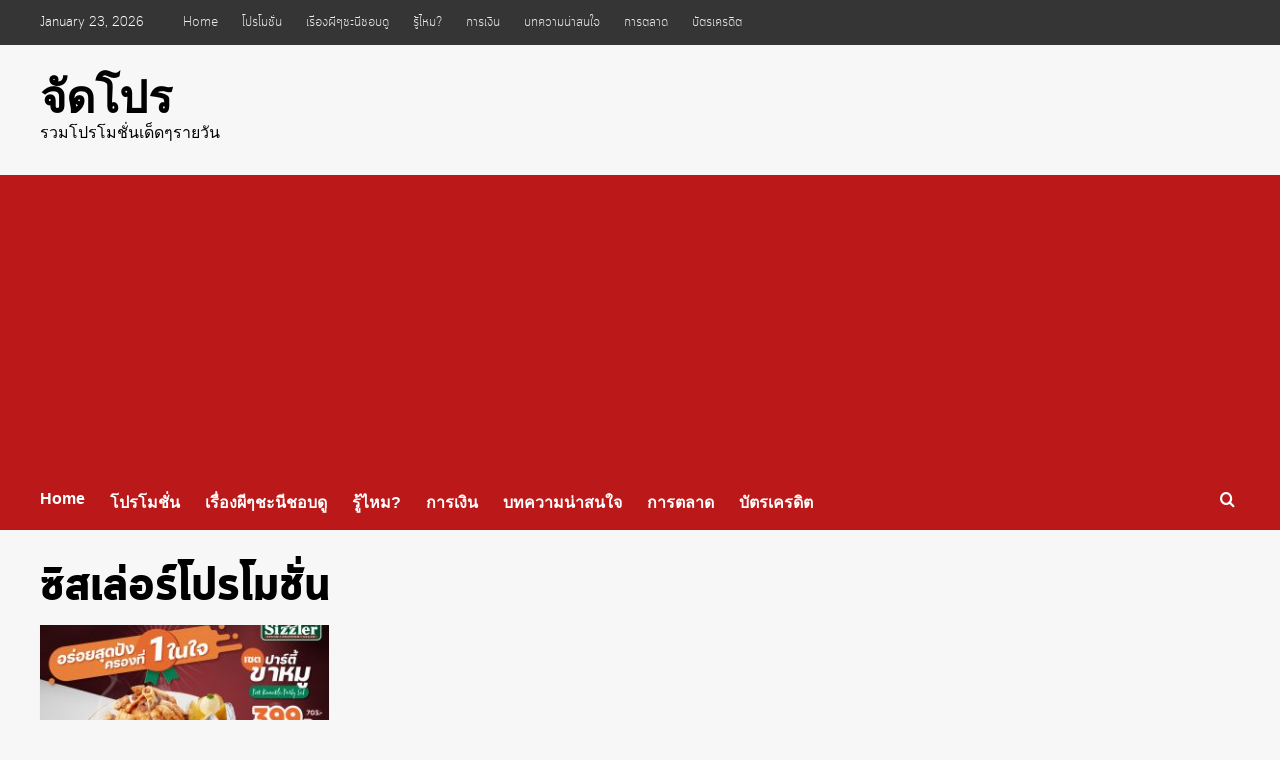

--- FILE ---
content_type: text/html; charset=UTF-8
request_url: https://xn--82cyv6a5d5e.com/tag/%E0%B8%8B%E0%B8%B4%E0%B8%AA%E0%B9%80%E0%B8%A5%E0%B9%88%E0%B8%AD%E0%B8%A3%E0%B9%8C%E0%B9%82%E0%B8%9B%E0%B8%A3%E0%B9%82%E0%B8%A1%E0%B8%8A%E0%B8%B1%E0%B9%88%E0%B8%99/
body_size: 12312
content:
<!doctype html>
<html lang="en-US">

<head>
    <meta charset="UTF-8">
    <meta name="viewport" content="width=device-width, initial-scale=1">
    <link rel="profile" href="https://gmpg.org/xfn/11">
    <title>ซิสเล่อร์โปรโมชั่น &#8211; จัดโปร</title>
<meta name='robots' content='max-image-preview:large' />
	<style>img:is([sizes="auto" i], [sizes^="auto," i]) { contain-intrinsic-size: 3000px 1500px }</style>
	<link rel='preload' href='https://fonts.googleapis.com/css?family=Source%2BSans%2BPro%3A400%2C700%7CLato%3A400%2C700&#038;subset=latin&#038;display=swap' as='style' onload="this.onload=null;this.rel='stylesheet'" type='text/css' media='all' crossorigin='anonymous'>
<link rel='preconnect' href='https://fonts.googleapis.com' crossorigin='anonymous'>
<link rel='preconnect' href='https://fonts.gstatic.com' crossorigin='anonymous'>
<link rel='dns-prefetch' href='//stats.wp.com' />
<link rel='dns-prefetch' href='//fonts.googleapis.com' />
<link rel='preconnect' href='https://fonts.googleapis.com' />
<link rel='preconnect' href='https://fonts.gstatic.com' />
<link rel="alternate" type="application/rss+xml" title="จัดโปร &raquo; Feed" href="https://xn--82cyv6a5d5e.com/feed/" />
<link rel="alternate" type="application/rss+xml" title="จัดโปร &raquo; Comments Feed" href="https://xn--82cyv6a5d5e.com/comments/feed/" />
<link rel="alternate" type="application/rss+xml" title="จัดโปร &raquo; ซิสเล่อร์โปรโมชั่น Tag Feed" href="https://xn--82cyv6a5d5e.com/tag/%e0%b8%8b%e0%b8%b4%e0%b8%aa%e0%b9%80%e0%b8%a5%e0%b9%88%e0%b8%ad%e0%b8%a3%e0%b9%8c%e0%b9%82%e0%b8%9b%e0%b8%a3%e0%b9%82%e0%b8%a1%e0%b8%8a%e0%b8%b1%e0%b9%88%e0%b8%99/feed/" />
<script type="text/javascript">
/* <![CDATA[ */
window._wpemojiSettings = {"baseUrl":"https:\/\/s.w.org\/images\/core\/emoji\/15.1.0\/72x72\/","ext":".png","svgUrl":"https:\/\/s.w.org\/images\/core\/emoji\/15.1.0\/svg\/","svgExt":".svg","source":{"concatemoji":"https:\/\/xn--82cyv6a5d5e.com\/wp-includes\/js\/wp-emoji-release.min.js?ver=6.8.1"}};
/*! This file is auto-generated */
!function(i,n){var o,s,e;function c(e){try{var t={supportTests:e,timestamp:(new Date).valueOf()};sessionStorage.setItem(o,JSON.stringify(t))}catch(e){}}function p(e,t,n){e.clearRect(0,0,e.canvas.width,e.canvas.height),e.fillText(t,0,0);var t=new Uint32Array(e.getImageData(0,0,e.canvas.width,e.canvas.height).data),r=(e.clearRect(0,0,e.canvas.width,e.canvas.height),e.fillText(n,0,0),new Uint32Array(e.getImageData(0,0,e.canvas.width,e.canvas.height).data));return t.every(function(e,t){return e===r[t]})}function u(e,t,n){switch(t){case"flag":return n(e,"\ud83c\udff3\ufe0f\u200d\u26a7\ufe0f","\ud83c\udff3\ufe0f\u200b\u26a7\ufe0f")?!1:!n(e,"\ud83c\uddfa\ud83c\uddf3","\ud83c\uddfa\u200b\ud83c\uddf3")&&!n(e,"\ud83c\udff4\udb40\udc67\udb40\udc62\udb40\udc65\udb40\udc6e\udb40\udc67\udb40\udc7f","\ud83c\udff4\u200b\udb40\udc67\u200b\udb40\udc62\u200b\udb40\udc65\u200b\udb40\udc6e\u200b\udb40\udc67\u200b\udb40\udc7f");case"emoji":return!n(e,"\ud83d\udc26\u200d\ud83d\udd25","\ud83d\udc26\u200b\ud83d\udd25")}return!1}function f(e,t,n){var r="undefined"!=typeof WorkerGlobalScope&&self instanceof WorkerGlobalScope?new OffscreenCanvas(300,150):i.createElement("canvas"),a=r.getContext("2d",{willReadFrequently:!0}),o=(a.textBaseline="top",a.font="600 32px Arial",{});return e.forEach(function(e){o[e]=t(a,e,n)}),o}function t(e){var t=i.createElement("script");t.src=e,t.defer=!0,i.head.appendChild(t)}"undefined"!=typeof Promise&&(o="wpEmojiSettingsSupports",s=["flag","emoji"],n.supports={everything:!0,everythingExceptFlag:!0},e=new Promise(function(e){i.addEventListener("DOMContentLoaded",e,{once:!0})}),new Promise(function(t){var n=function(){try{var e=JSON.parse(sessionStorage.getItem(o));if("object"==typeof e&&"number"==typeof e.timestamp&&(new Date).valueOf()<e.timestamp+604800&&"object"==typeof e.supportTests)return e.supportTests}catch(e){}return null}();if(!n){if("undefined"!=typeof Worker&&"undefined"!=typeof OffscreenCanvas&&"undefined"!=typeof URL&&URL.createObjectURL&&"undefined"!=typeof Blob)try{var e="postMessage("+f.toString()+"("+[JSON.stringify(s),u.toString(),p.toString()].join(",")+"));",r=new Blob([e],{type:"text/javascript"}),a=new Worker(URL.createObjectURL(r),{name:"wpTestEmojiSupports"});return void(a.onmessage=function(e){c(n=e.data),a.terminate(),t(n)})}catch(e){}c(n=f(s,u,p))}t(n)}).then(function(e){for(var t in e)n.supports[t]=e[t],n.supports.everything=n.supports.everything&&n.supports[t],"flag"!==t&&(n.supports.everythingExceptFlag=n.supports.everythingExceptFlag&&n.supports[t]);n.supports.everythingExceptFlag=n.supports.everythingExceptFlag&&!n.supports.flag,n.DOMReady=!1,n.readyCallback=function(){n.DOMReady=!0}}).then(function(){return e}).then(function(){var e;n.supports.everything||(n.readyCallback(),(e=n.source||{}).concatemoji?t(e.concatemoji):e.wpemoji&&e.twemoji&&(t(e.twemoji),t(e.wpemoji)))}))}((window,document),window._wpemojiSettings);
/* ]]> */
</script>
<style id='wp-emoji-styles-inline-css' type='text/css'>

	img.wp-smiley, img.emoji {
		display: inline !important;
		border: none !important;
		box-shadow: none !important;
		height: 1em !important;
		width: 1em !important;
		margin: 0 0.07em !important;
		vertical-align: -0.1em !important;
		background: none !important;
		padding: 0 !important;
	}
</style>
<link rel='stylesheet' id='wp-block-library-css' href='https://xn--82cyv6a5d5e.com/wp-includes/css/dist/block-library/style.min.css?ver=6.8.1' type='text/css' media='all' />
<style id='wp-block-library-inline-css' type='text/css'>
.has-text-align-justify{text-align:justify;}
</style>
<style id='wp-block-library-theme-inline-css' type='text/css'>
.wp-block-audio :where(figcaption){color:#555;font-size:13px;text-align:center}.is-dark-theme .wp-block-audio :where(figcaption){color:#ffffffa6}.wp-block-audio{margin:0 0 1em}.wp-block-code{border:1px solid #ccc;border-radius:4px;font-family:Menlo,Consolas,monaco,monospace;padding:.8em 1em}.wp-block-embed :where(figcaption){color:#555;font-size:13px;text-align:center}.is-dark-theme .wp-block-embed :where(figcaption){color:#ffffffa6}.wp-block-embed{margin:0 0 1em}.blocks-gallery-caption{color:#555;font-size:13px;text-align:center}.is-dark-theme .blocks-gallery-caption{color:#ffffffa6}:root :where(.wp-block-image figcaption){color:#555;font-size:13px;text-align:center}.is-dark-theme :root :where(.wp-block-image figcaption){color:#ffffffa6}.wp-block-image{margin:0 0 1em}.wp-block-pullquote{border-bottom:4px solid;border-top:4px solid;color:currentColor;margin-bottom:1.75em}.wp-block-pullquote cite,.wp-block-pullquote footer,.wp-block-pullquote__citation{color:currentColor;font-size:.8125em;font-style:normal;text-transform:uppercase}.wp-block-quote{border-left:.25em solid;margin:0 0 1.75em;padding-left:1em}.wp-block-quote cite,.wp-block-quote footer{color:currentColor;font-size:.8125em;font-style:normal;position:relative}.wp-block-quote:where(.has-text-align-right){border-left:none;border-right:.25em solid;padding-left:0;padding-right:1em}.wp-block-quote:where(.has-text-align-center){border:none;padding-left:0}.wp-block-quote.is-large,.wp-block-quote.is-style-large,.wp-block-quote:where(.is-style-plain){border:none}.wp-block-search .wp-block-search__label{font-weight:700}.wp-block-search__button{border:1px solid #ccc;padding:.375em .625em}:where(.wp-block-group.has-background){padding:1.25em 2.375em}.wp-block-separator.has-css-opacity{opacity:.4}.wp-block-separator{border:none;border-bottom:2px solid;margin-left:auto;margin-right:auto}.wp-block-separator.has-alpha-channel-opacity{opacity:1}.wp-block-separator:not(.is-style-wide):not(.is-style-dots){width:100px}.wp-block-separator.has-background:not(.is-style-dots){border-bottom:none;height:1px}.wp-block-separator.has-background:not(.is-style-wide):not(.is-style-dots){height:2px}.wp-block-table{margin:0 0 1em}.wp-block-table td,.wp-block-table th{word-break:normal}.wp-block-table :where(figcaption){color:#555;font-size:13px;text-align:center}.is-dark-theme .wp-block-table :where(figcaption){color:#ffffffa6}.wp-block-video :where(figcaption){color:#555;font-size:13px;text-align:center}.is-dark-theme .wp-block-video :where(figcaption){color:#ffffffa6}.wp-block-video{margin:0 0 1em}:root :where(.wp-block-template-part.has-background){margin-bottom:0;margin-top:0;padding:1.25em 2.375em}
</style>
<link rel='stylesheet' id='jetpack-videopress-video-block-view-css' href='https://xn--82cyv6a5d5e.com/wp-content/plugins/jetpack/jetpack_vendor/automattic/jetpack-videopress/build/block-editor/blocks/video/view.css?minify=false&#038;ver=34ae973733627b74a14e' type='text/css' media='all' />
<link rel='stylesheet' id='mediaelement-css' href='https://xn--82cyv6a5d5e.com/wp-includes/js/mediaelement/mediaelementplayer-legacy.min.css?ver=4.2.17' type='text/css' media='all' />
<link rel='stylesheet' id='wp-mediaelement-css' href='https://xn--82cyv6a5d5e.com/wp-includes/js/mediaelement/wp-mediaelement.min.css?ver=6.8.1' type='text/css' media='all' />
<style id='global-styles-inline-css' type='text/css'>
:root{--wp--preset--aspect-ratio--square: 1;--wp--preset--aspect-ratio--4-3: 4/3;--wp--preset--aspect-ratio--3-4: 3/4;--wp--preset--aspect-ratio--3-2: 3/2;--wp--preset--aspect-ratio--2-3: 2/3;--wp--preset--aspect-ratio--16-9: 16/9;--wp--preset--aspect-ratio--9-16: 9/16;--wp--preset--color--black: #000000;--wp--preset--color--cyan-bluish-gray: #abb8c3;--wp--preset--color--white: #ffffff;--wp--preset--color--pale-pink: #f78da7;--wp--preset--color--vivid-red: #cf2e2e;--wp--preset--color--luminous-vivid-orange: #ff6900;--wp--preset--color--luminous-vivid-amber: #fcb900;--wp--preset--color--light-green-cyan: #7bdcb5;--wp--preset--color--vivid-green-cyan: #00d084;--wp--preset--color--pale-cyan-blue: #8ed1fc;--wp--preset--color--vivid-cyan-blue: #0693e3;--wp--preset--color--vivid-purple: #9b51e0;--wp--preset--gradient--vivid-cyan-blue-to-vivid-purple: linear-gradient(135deg,rgba(6,147,227,1) 0%,rgb(155,81,224) 100%);--wp--preset--gradient--light-green-cyan-to-vivid-green-cyan: linear-gradient(135deg,rgb(122,220,180) 0%,rgb(0,208,130) 100%);--wp--preset--gradient--luminous-vivid-amber-to-luminous-vivid-orange: linear-gradient(135deg,rgba(252,185,0,1) 0%,rgba(255,105,0,1) 100%);--wp--preset--gradient--luminous-vivid-orange-to-vivid-red: linear-gradient(135deg,rgba(255,105,0,1) 0%,rgb(207,46,46) 100%);--wp--preset--gradient--very-light-gray-to-cyan-bluish-gray: linear-gradient(135deg,rgb(238,238,238) 0%,rgb(169,184,195) 100%);--wp--preset--gradient--cool-to-warm-spectrum: linear-gradient(135deg,rgb(74,234,220) 0%,rgb(151,120,209) 20%,rgb(207,42,186) 40%,rgb(238,44,130) 60%,rgb(251,105,98) 80%,rgb(254,248,76) 100%);--wp--preset--gradient--blush-light-purple: linear-gradient(135deg,rgb(255,206,236) 0%,rgb(152,150,240) 100%);--wp--preset--gradient--blush-bordeaux: linear-gradient(135deg,rgb(254,205,165) 0%,rgb(254,45,45) 50%,rgb(107,0,62) 100%);--wp--preset--gradient--luminous-dusk: linear-gradient(135deg,rgb(255,203,112) 0%,rgb(199,81,192) 50%,rgb(65,88,208) 100%);--wp--preset--gradient--pale-ocean: linear-gradient(135deg,rgb(255,245,203) 0%,rgb(182,227,212) 50%,rgb(51,167,181) 100%);--wp--preset--gradient--electric-grass: linear-gradient(135deg,rgb(202,248,128) 0%,rgb(113,206,126) 100%);--wp--preset--gradient--midnight: linear-gradient(135deg,rgb(2,3,129) 0%,rgb(40,116,252) 100%);--wp--preset--font-size--small: 13px;--wp--preset--font-size--medium: 20px;--wp--preset--font-size--large: 36px;--wp--preset--font-size--x-large: 42px;--wp--preset--spacing--20: 0.44rem;--wp--preset--spacing--30: 0.67rem;--wp--preset--spacing--40: 1rem;--wp--preset--spacing--50: 1.5rem;--wp--preset--spacing--60: 2.25rem;--wp--preset--spacing--70: 3.38rem;--wp--preset--spacing--80: 5.06rem;--wp--preset--shadow--natural: 6px 6px 9px rgba(0, 0, 0, 0.2);--wp--preset--shadow--deep: 12px 12px 50px rgba(0, 0, 0, 0.4);--wp--preset--shadow--sharp: 6px 6px 0px rgba(0, 0, 0, 0.2);--wp--preset--shadow--outlined: 6px 6px 0px -3px rgba(255, 255, 255, 1), 6px 6px rgba(0, 0, 0, 1);--wp--preset--shadow--crisp: 6px 6px 0px rgba(0, 0, 0, 1);}:root { --wp--style--global--content-size: 740px;--wp--style--global--wide-size: 1200px; }:where(body) { margin: 0; }.wp-site-blocks > .alignleft { float: left; margin-right: 2em; }.wp-site-blocks > .alignright { float: right; margin-left: 2em; }.wp-site-blocks > .aligncenter { justify-content: center; margin-left: auto; margin-right: auto; }:where(.wp-site-blocks) > * { margin-block-start: 24px; margin-block-end: 0; }:where(.wp-site-blocks) > :first-child { margin-block-start: 0; }:where(.wp-site-blocks) > :last-child { margin-block-end: 0; }:root { --wp--style--block-gap: 24px; }:root :where(.is-layout-flow) > :first-child{margin-block-start: 0;}:root :where(.is-layout-flow) > :last-child{margin-block-end: 0;}:root :where(.is-layout-flow) > *{margin-block-start: 24px;margin-block-end: 0;}:root :where(.is-layout-constrained) > :first-child{margin-block-start: 0;}:root :where(.is-layout-constrained) > :last-child{margin-block-end: 0;}:root :where(.is-layout-constrained) > *{margin-block-start: 24px;margin-block-end: 0;}:root :where(.is-layout-flex){gap: 24px;}:root :where(.is-layout-grid){gap: 24px;}.is-layout-flow > .alignleft{float: left;margin-inline-start: 0;margin-inline-end: 2em;}.is-layout-flow > .alignright{float: right;margin-inline-start: 2em;margin-inline-end: 0;}.is-layout-flow > .aligncenter{margin-left: auto !important;margin-right: auto !important;}.is-layout-constrained > .alignleft{float: left;margin-inline-start: 0;margin-inline-end: 2em;}.is-layout-constrained > .alignright{float: right;margin-inline-start: 2em;margin-inline-end: 0;}.is-layout-constrained > .aligncenter{margin-left: auto !important;margin-right: auto !important;}.is-layout-constrained > :where(:not(.alignleft):not(.alignright):not(.alignfull)){max-width: var(--wp--style--global--content-size);margin-left: auto !important;margin-right: auto !important;}.is-layout-constrained > .alignwide{max-width: var(--wp--style--global--wide-size);}body .is-layout-flex{display: flex;}.is-layout-flex{flex-wrap: wrap;align-items: center;}.is-layout-flex > :is(*, div){margin: 0;}body .is-layout-grid{display: grid;}.is-layout-grid > :is(*, div){margin: 0;}body{padding-top: 0px;padding-right: 0px;padding-bottom: 0px;padding-left: 0px;}a:where(:not(.wp-element-button)){text-decoration: none;}:root :where(.wp-element-button, .wp-block-button__link){background-color: #32373c;border-width: 0;color: #fff;font-family: inherit;font-size: inherit;line-height: inherit;padding: calc(0.667em + 2px) calc(1.333em + 2px);text-decoration: none;}.has-black-color{color: var(--wp--preset--color--black) !important;}.has-cyan-bluish-gray-color{color: var(--wp--preset--color--cyan-bluish-gray) !important;}.has-white-color{color: var(--wp--preset--color--white) !important;}.has-pale-pink-color{color: var(--wp--preset--color--pale-pink) !important;}.has-vivid-red-color{color: var(--wp--preset--color--vivid-red) !important;}.has-luminous-vivid-orange-color{color: var(--wp--preset--color--luminous-vivid-orange) !important;}.has-luminous-vivid-amber-color{color: var(--wp--preset--color--luminous-vivid-amber) !important;}.has-light-green-cyan-color{color: var(--wp--preset--color--light-green-cyan) !important;}.has-vivid-green-cyan-color{color: var(--wp--preset--color--vivid-green-cyan) !important;}.has-pale-cyan-blue-color{color: var(--wp--preset--color--pale-cyan-blue) !important;}.has-vivid-cyan-blue-color{color: var(--wp--preset--color--vivid-cyan-blue) !important;}.has-vivid-purple-color{color: var(--wp--preset--color--vivid-purple) !important;}.has-black-background-color{background-color: var(--wp--preset--color--black) !important;}.has-cyan-bluish-gray-background-color{background-color: var(--wp--preset--color--cyan-bluish-gray) !important;}.has-white-background-color{background-color: var(--wp--preset--color--white) !important;}.has-pale-pink-background-color{background-color: var(--wp--preset--color--pale-pink) !important;}.has-vivid-red-background-color{background-color: var(--wp--preset--color--vivid-red) !important;}.has-luminous-vivid-orange-background-color{background-color: var(--wp--preset--color--luminous-vivid-orange) !important;}.has-luminous-vivid-amber-background-color{background-color: var(--wp--preset--color--luminous-vivid-amber) !important;}.has-light-green-cyan-background-color{background-color: var(--wp--preset--color--light-green-cyan) !important;}.has-vivid-green-cyan-background-color{background-color: var(--wp--preset--color--vivid-green-cyan) !important;}.has-pale-cyan-blue-background-color{background-color: var(--wp--preset--color--pale-cyan-blue) !important;}.has-vivid-cyan-blue-background-color{background-color: var(--wp--preset--color--vivid-cyan-blue) !important;}.has-vivid-purple-background-color{background-color: var(--wp--preset--color--vivid-purple) !important;}.has-black-border-color{border-color: var(--wp--preset--color--black) !important;}.has-cyan-bluish-gray-border-color{border-color: var(--wp--preset--color--cyan-bluish-gray) !important;}.has-white-border-color{border-color: var(--wp--preset--color--white) !important;}.has-pale-pink-border-color{border-color: var(--wp--preset--color--pale-pink) !important;}.has-vivid-red-border-color{border-color: var(--wp--preset--color--vivid-red) !important;}.has-luminous-vivid-orange-border-color{border-color: var(--wp--preset--color--luminous-vivid-orange) !important;}.has-luminous-vivid-amber-border-color{border-color: var(--wp--preset--color--luminous-vivid-amber) !important;}.has-light-green-cyan-border-color{border-color: var(--wp--preset--color--light-green-cyan) !important;}.has-vivid-green-cyan-border-color{border-color: var(--wp--preset--color--vivid-green-cyan) !important;}.has-pale-cyan-blue-border-color{border-color: var(--wp--preset--color--pale-cyan-blue) !important;}.has-vivid-cyan-blue-border-color{border-color: var(--wp--preset--color--vivid-cyan-blue) !important;}.has-vivid-purple-border-color{border-color: var(--wp--preset--color--vivid-purple) !important;}.has-vivid-cyan-blue-to-vivid-purple-gradient-background{background: var(--wp--preset--gradient--vivid-cyan-blue-to-vivid-purple) !important;}.has-light-green-cyan-to-vivid-green-cyan-gradient-background{background: var(--wp--preset--gradient--light-green-cyan-to-vivid-green-cyan) !important;}.has-luminous-vivid-amber-to-luminous-vivid-orange-gradient-background{background: var(--wp--preset--gradient--luminous-vivid-amber-to-luminous-vivid-orange) !important;}.has-luminous-vivid-orange-to-vivid-red-gradient-background{background: var(--wp--preset--gradient--luminous-vivid-orange-to-vivid-red) !important;}.has-very-light-gray-to-cyan-bluish-gray-gradient-background{background: var(--wp--preset--gradient--very-light-gray-to-cyan-bluish-gray) !important;}.has-cool-to-warm-spectrum-gradient-background{background: var(--wp--preset--gradient--cool-to-warm-spectrum) !important;}.has-blush-light-purple-gradient-background{background: var(--wp--preset--gradient--blush-light-purple) !important;}.has-blush-bordeaux-gradient-background{background: var(--wp--preset--gradient--blush-bordeaux) !important;}.has-luminous-dusk-gradient-background{background: var(--wp--preset--gradient--luminous-dusk) !important;}.has-pale-ocean-gradient-background{background: var(--wp--preset--gradient--pale-ocean) !important;}.has-electric-grass-gradient-background{background: var(--wp--preset--gradient--electric-grass) !important;}.has-midnight-gradient-background{background: var(--wp--preset--gradient--midnight) !important;}.has-small-font-size{font-size: var(--wp--preset--font-size--small) !important;}.has-medium-font-size{font-size: var(--wp--preset--font-size--medium) !important;}.has-large-font-size{font-size: var(--wp--preset--font-size--large) !important;}.has-x-large-font-size{font-size: var(--wp--preset--font-size--x-large) !important;}
:root :where(.wp-block-pullquote){font-size: 1.5em;line-height: 1.6;}
</style>
<link rel='stylesheet' id='rs-plugin-settings-css' href='https://xn--82cyv6a5d5e.com/wp-content/plugins/revslider/public/assets/css/settings.css?ver=5.4.8' type='text/css' media='all' />
<style id='rs-plugin-settings-inline-css' type='text/css'>
#rs-demo-id {}
</style>
<link rel='stylesheet' id='covernews-google-fonts-css' href='https://fonts.googleapis.com/css?family=Source%2BSans%2BPro%3A400%2C700%7CLato%3A400%2C700&#038;subset=latin&#038;display=swap' type='text/css' media='all' />
<link rel='stylesheet' id='covernews-icons-css' href='https://xn--82cyv6a5d5e.com/wp-content/themes/covernews/assets/icons/style.css?ver=6.8.1' type='text/css' media='all' />
<link rel='stylesheet' id='bootstrap-css' href='https://xn--82cyv6a5d5e.com/wp-content/themes/covernews/assets/bootstrap/css/bootstrap.min.css?ver=6.8.1' type='text/css' media='all' />
<link rel='stylesheet' id='covernews-style-css' href='https://xn--82cyv6a5d5e.com/wp-content/themes/covernews/style.min.css?ver=5.4.0' type='text/css' media='all' />
<link rel='stylesheet' id='seed-fonts-all-css' href='https://xn--82cyv6a5d5e.com/wp-content/plugins/seed-fonts/fonts/cloud/font.css?ver=6.8.1' type='text/css' media='all' />
<style id='seed-fonts-all-inline-css' type='text/css'>
h1, h2, h3, h4, h5, h6, nav, .nav, .menu, button, .button, .btn, .price, ._heading, blockquote, label, legend{font-family: "cloud",sans-serif !important; }body {--s-heading:"cloud",sans-serif !important}body {--s-heading-weight:}
</style>
<link rel='stylesheet' id='seed-fonts-body-all-css' href='https://xn--82cyv6a5d5e.com/wp-content/plugins/seed-fonts/fonts/cloud/font.css?ver=6.8.1' type='text/css' media='all' />
<style id='seed-fonts-body-all-inline-css' type='text/css'>
body{font-family: "cloud",sans-serif !important; font-size: 16px !important; line-height: 1.6 !important; }body {--s-body:"cloud",sans-serif !important;--s-body-line-height:1.6;}
</style>
<link rel='stylesheet' id='jetpack_css-css' href='https://xn--82cyv6a5d5e.com/wp-content/plugins/jetpack/css/jetpack.css?ver=12.4.1' type='text/css' media='all' />
<script type="text/javascript" src="https://xn--82cyv6a5d5e.com/wp-includes/js/jquery/jquery.min.js?ver=3.7.1" id="jquery-core-js"></script>
<script type="text/javascript" src="https://xn--82cyv6a5d5e.com/wp-includes/js/jquery/jquery-migrate.min.js?ver=3.4.1" id="jquery-migrate-js"></script>
<script type="text/javascript" src="https://xn--82cyv6a5d5e.com/wp-content/plugins/revslider/public/assets/js/jquery.themepunch.tools.min.js?ver=5.4.8" id="tp-tools-js"></script>
<script type="text/javascript" src="https://xn--82cyv6a5d5e.com/wp-content/plugins/revslider/public/assets/js/jquery.themepunch.revolution.min.js?ver=5.4.8" id="revmin-js"></script>
<link rel="https://api.w.org/" href="https://xn--82cyv6a5d5e.com/wp-json/" /><link rel="alternate" title="JSON" type="application/json" href="https://xn--82cyv6a5d5e.com/wp-json/wp/v2/tags/717" /><link rel="EditURI" type="application/rsd+xml" title="RSD" href="https://xn--82cyv6a5d5e.com/xmlrpc.php?rsd" />
<meta name="generator" content="WordPress 6.8.1" />
	<style>img#wpstats{display:none}</style>
		<script async src="//pagead2.googlesyndication.com/pagead/js/adsbygoogle.js"></script>
<script>
     (adsbygoogle = window.adsbygoogle || []).push({
          google_ad_client: "ca-pub-5193069864683722",
          enable_page_level_ads: true
     });
</script><meta name="generator" content="Powered by WPBakery Page Builder - drag and drop page builder for WordPress."/>
<!--[if lte IE 9]><link rel="stylesheet" type="text/css" href="https://xn--82cyv6a5d5e.com/wp-content/plugins/js_composer/assets/css/vc_lte_ie9.min.css" media="screen"><![endif]-->        <style type="text/css">
                        .site-title a,
            .site-header .site-branding .site-title a:visited,
            .site-header .site-branding .site-title a:hover,
            .site-description {
                color: #000000;
            }

            .site-branding .site-title {
                font-size: 45px;
            }

            @media only screen and (max-width: 640px) {
                .header-layout-3 .site-header .site-branding .site-title,
                .site-branding .site-title {
                    font-size: 60px;

                }
              }   

           @media only screen and (max-width: 375px) {
               .header-layout-3 .site-header .site-branding .site-title,
               .site-branding .site-title {
                        font-size: 50px;

                    }
                }
                
                    .elementor-template-full-width .elementor-section.elementor-section-full_width > .elementor-container,
        .elementor-template-full-width .elementor-section.elementor-section-boxed > .elementor-container{
            max-width: 1200px;
        }
        @media (min-width: 1600px){
            .elementor-template-full-width .elementor-section.elementor-section-full_width > .elementor-container,
            .elementor-template-full-width .elementor-section.elementor-section-boxed > .elementor-container{
                max-width: 1600px;
            }
        }
        
        .align-content-left .elementor-section-stretched,
        .align-content-right .elementor-section-stretched {
            max-width: 100%;
            left: 0 !important;
        }


        </style>
        <meta name="generator" content="Powered by Slider Revolution 5.4.8 - responsive, Mobile-Friendly Slider Plugin for WordPress with comfortable drag and drop interface." />
<!-- Global site tag (gtag.js) - Google Analytics -->
<script async src="https://www.googletagmanager.com/gtag/js?id=UA-134271008-2"></script>
<script>
  window.dataLayer = window.dataLayer || [];
  function gtag(){dataLayer.push(arguments);}
  gtag('js', new Date());

  gtag('config', 'UA-134271008-2');
</script>
<link rel="icon" href="https://xn--82cyv6a5d5e.com/wp-content/uploads/2025/06/cropped-IMG_5965-32x32.jpeg" sizes="32x32" />
<link rel="icon" href="https://xn--82cyv6a5d5e.com/wp-content/uploads/2025/06/cropped-IMG_5965-192x192.jpeg" sizes="192x192" />
<link rel="apple-touch-icon" href="https://xn--82cyv6a5d5e.com/wp-content/uploads/2025/06/cropped-IMG_5965-180x180.jpeg" />
<meta name="msapplication-TileImage" content="https://xn--82cyv6a5d5e.com/wp-content/uploads/2025/06/cropped-IMG_5965-270x270.jpeg" />
<script type="text/javascript">function setREVStartSize(e){									
						try{ e.c=jQuery(e.c);var i=jQuery(window).width(),t=9999,r=0,n=0,l=0,f=0,s=0,h=0;
							if(e.responsiveLevels&&(jQuery.each(e.responsiveLevels,function(e,f){f>i&&(t=r=f,l=e),i>f&&f>r&&(r=f,n=e)}),t>r&&(l=n)),f=e.gridheight[l]||e.gridheight[0]||e.gridheight,s=e.gridwidth[l]||e.gridwidth[0]||e.gridwidth,h=i/s,h=h>1?1:h,f=Math.round(h*f),"fullscreen"==e.sliderLayout){var u=(e.c.width(),jQuery(window).height());if(void 0!=e.fullScreenOffsetContainer){var c=e.fullScreenOffsetContainer.split(",");if (c) jQuery.each(c,function(e,i){u=jQuery(i).length>0?u-jQuery(i).outerHeight(!0):u}),e.fullScreenOffset.split("%").length>1&&void 0!=e.fullScreenOffset&&e.fullScreenOffset.length>0?u-=jQuery(window).height()*parseInt(e.fullScreenOffset,0)/100:void 0!=e.fullScreenOffset&&e.fullScreenOffset.length>0&&(u-=parseInt(e.fullScreenOffset,0))}f=u}else void 0!=e.minHeight&&f<e.minHeight&&(f=e.minHeight);e.c.closest(".rev_slider_wrapper").css({height:f})					
						}catch(d){console.log("Failure at Presize of Slider:"+d)}						
					};</script>
<noscript><style type="text/css"> .wpb_animate_when_almost_visible { opacity: 1; }</style></noscript></head>

<body data-rsssl=1 class="archive tag tag-717 wp-embed-responsive wp-theme-covernews hfeed default-content-layout scrollup-sticky-header aft-sticky-header aft-sticky-sidebar default aft-container-default aft-main-banner-slider-editors-picks-trending header-image-default full-width-content wpb-js-composer js-comp-ver-5.5.2 vc_responsive">

    
            <div id="af-preloader">
            <div id="loader-wrapper">
                <div id="loader"></div>
            </div>
        </div>
    
    <div id="page" class="site">
        <a class="skip-link screen-reader-text" href="#content">Skip to content</a>

        <div class="header-layout-1">
      <div class="top-masthead">

      <div class="container">
        <div class="row">
                      <div class="col-xs-12 col-sm-12 col-md-8 device-center">
                              <span class="topbar-date">
                  January 23, 2026                </span>

              
              <div class="top-navigation"><ul id="top-menu" class="menu"><li id="menu-item-1447" class="menu-item menu-item-type-post_type menu-item-object-page menu-item-home menu-item-1447"><a href="https://xn--82cyv6a5d5e.com/">Home</a></li>
<li id="menu-item-1817" class="menu-item menu-item-type-taxonomy menu-item-object-category menu-item-1817"><a href="https://xn--82cyv6a5d5e.com/category/promotion/">โปรโมชั่น</a></li>
<li id="menu-item-1833" class="menu-item menu-item-type-taxonomy menu-item-object-category menu-item-1833"><a href="https://xn--82cyv6a5d5e.com/category/%e0%b9%80%e0%b8%a3%e0%b8%b7%e0%b9%88%e0%b8%ad%e0%b8%87%e0%b8%a5%e0%b8%b6%e0%b8%81%e0%b8%a5%e0%b8%b1%e0%b8%9a/">เรื่องผีๆชะนีชอบดู</a></li>
<li id="menu-item-1835" class="menu-item menu-item-type-taxonomy menu-item-object-category menu-item-1835"><a href="https://xn--82cyv6a5d5e.com/category/%e0%b9%80%e0%b8%a3%e0%b8%b7%e0%b9%88%e0%b8%ad%e0%b8%87%e0%b8%99%e0%b9%88%e0%b8%b2%e0%b8%a3%e0%b8%b9%e0%b9%89/">รู้ไหม?</a></li>
<li id="menu-item-1818" class="menu-item menu-item-type-taxonomy menu-item-object-category menu-item-1818"><a href="https://xn--82cyv6a5d5e.com/category/%e0%b8%81%e0%b8%b2%e0%b8%a3%e0%b9%80%e0%b8%87%e0%b8%b4%e0%b8%99/">การเงิน</a></li>
<li id="menu-item-1819" class="menu-item menu-item-type-taxonomy menu-item-object-category menu-item-1819"><a href="https://xn--82cyv6a5d5e.com/category/content/">บทความน่าสนใจ</a></li>
<li id="menu-item-2057" class="menu-item menu-item-type-taxonomy menu-item-object-category menu-item-2057"><a href="https://xn--82cyv6a5d5e.com/category/%e0%b8%81%e0%b8%b2%e0%b8%a3%e0%b8%95%e0%b8%a5%e0%b8%b2%e0%b8%94/">การตลาด</a></li>
<li id="menu-item-2616" class="menu-item menu-item-type-taxonomy menu-item-object-category menu-item-2616"><a href="https://xn--82cyv6a5d5e.com/category/%e0%b8%9a%e0%b8%b1%e0%b8%95%e0%b8%a3%e0%b9%80%e0%b8%84%e0%b8%a3%e0%b8%94%e0%b8%b4%e0%b8%95/">บัตรเครดิต</a></li>
</ul></div>            </div>
                            </div>
      </div>
    </div> <!--    Topbar Ends-->
    <header id="masthead" class="site-header">
        <div class="masthead-banner " >
      <div class="container">
        <div class="row">
          <div class="col-md-4">
            <div class="site-branding">
                              <p class="site-title font-family-1">
                  <a href="https://xn--82cyv6a5d5e.com/" rel="home">จัดโปร</a>
                </p>
              
                              <p class="site-description">รวมโปรโมชั่นเด็ดๆรายวัน</p>
                          </div>
          </div>
          <div class="col-md-8">
                      </div>
        </div>
      </div>
    </div>
    <nav id="site-navigation" class="main-navigation">
      <div class="container">
        <div class="row">
          <div class="kol-12">
            <div class="navigation-container">

              <div class="main-navigation-container-items-wrapper">

                <span class="toggle-menu">
                  <a
                    href="#"
                    class="aft-void-menu"
                    role="button"
                    aria-label="Toggle Primary Menu"
                    aria-controls="primary-menu" aria-expanded="false">
                    <span class="screen-reader-text">Primary Menu</span>
                    <i class="ham"></i>
                  </a>
                </span>
                <span class="af-mobile-site-title-wrap">
                                    <p class="site-title font-family-1">
                    <a href="https://xn--82cyv6a5d5e.com/" rel="home">จัดโปร</a>
                  </p>
                </span>
                <div class="menu main-menu"><ul id="primary-menu" class="menu"><li class="menu-item menu-item-type-post_type menu-item-object-page menu-item-home menu-item-1447"><a href="https://xn--82cyv6a5d5e.com/">Home</a></li>
<li class="menu-item menu-item-type-taxonomy menu-item-object-category menu-item-1817"><a href="https://xn--82cyv6a5d5e.com/category/promotion/">โปรโมชั่น</a></li>
<li class="menu-item menu-item-type-taxonomy menu-item-object-category menu-item-1833"><a href="https://xn--82cyv6a5d5e.com/category/%e0%b9%80%e0%b8%a3%e0%b8%b7%e0%b9%88%e0%b8%ad%e0%b8%87%e0%b8%a5%e0%b8%b6%e0%b8%81%e0%b8%a5%e0%b8%b1%e0%b8%9a/">เรื่องผีๆชะนีชอบดู</a></li>
<li class="menu-item menu-item-type-taxonomy menu-item-object-category menu-item-1835"><a href="https://xn--82cyv6a5d5e.com/category/%e0%b9%80%e0%b8%a3%e0%b8%b7%e0%b9%88%e0%b8%ad%e0%b8%87%e0%b8%99%e0%b9%88%e0%b8%b2%e0%b8%a3%e0%b8%b9%e0%b9%89/">รู้ไหม?</a></li>
<li class="menu-item menu-item-type-taxonomy menu-item-object-category menu-item-1818"><a href="https://xn--82cyv6a5d5e.com/category/%e0%b8%81%e0%b8%b2%e0%b8%a3%e0%b9%80%e0%b8%87%e0%b8%b4%e0%b8%99/">การเงิน</a></li>
<li class="menu-item menu-item-type-taxonomy menu-item-object-category menu-item-1819"><a href="https://xn--82cyv6a5d5e.com/category/content/">บทความน่าสนใจ</a></li>
<li class="menu-item menu-item-type-taxonomy menu-item-object-category menu-item-2057"><a href="https://xn--82cyv6a5d5e.com/category/%e0%b8%81%e0%b8%b2%e0%b8%a3%e0%b8%95%e0%b8%a5%e0%b8%b2%e0%b8%94/">การตลาด</a></li>
<li class="menu-item menu-item-type-taxonomy menu-item-object-category menu-item-2616"><a href="https://xn--82cyv6a5d5e.com/category/%e0%b8%9a%e0%b8%b1%e0%b8%95%e0%b8%a3%e0%b9%80%e0%b8%84%e0%b8%a3%e0%b8%94%e0%b8%b4%e0%b8%95/">บัตรเครดิต</a></li>
</ul></div>              </div>
              <div class="cart-search">

                <div class="af-search-wrap">
                  <div class="search-overlay">
                    <a href="#" title="Search" class="search-icon">
                      <i class="fa fa-search"></i>
                    </a>
                    <div class="af-search-form">
                      <form role="search" method="get" class="search-form" action="https://xn--82cyv6a5d5e.com/">
				<label>
					<span class="screen-reader-text">Search for:</span>
					<input type="search" class="search-field" placeholder="Search &hellip;" value="" name="s" />
				</label>
				<input type="submit" class="search-submit" value="Search" />
			</form>                    </div>
                  </div>
                </div>
              </div>


            </div>
          </div>
        </div>
      </div>
    </nav>
  </header>
</div>

        
            <div id="content" class="container">
                            <div class="section-block-upper row">

                <div id="primary" class="content-area">
                    <main id="main" class="site-main aft-archive-post">

                        
                            <header class="header-title-wrapper1">
                                <h1 class="page-title">ซิสเล่อร์โปรโมชั่น</h1>                            </header><!-- .header-title-wrapper -->
                            <div class="row">
                            <div id="aft-inner-row">
                            

        <article id="post-2608" class="col-lg-4 col-sm-4 col-md-4 latest-posts-grid post-2608 post type-post status-publish format-standard has-post-thumbnail hentry category-fooddrink category-promotion tag-fooddelivery tag-promotion tag-sizzler tag-718 tag-717 tag-716 tag-18"                 data-mh="archive-layout-grid">
            
<div class="align-items-center has-post-image">
  <div class="spotlight-post">
    <figure class="categorised-article inside-img">
      <div class="categorised-article-wrapper">
        <div class="data-bg-hover data-bg-categorised read-bg-img">
          <a href="https://xn--82cyv6a5d5e.com/promotion/%e0%b8%8b%e0%b8%b4%e0%b8%aa%e0%b9%80%e0%b8%a5%e0%b9%88%e0%b8%ad%e0%b8%a3%e0%b9%8c%e0%b9%82%e0%b8%9b%e0%b8%a3%e0%b9%82%e0%b8%a1%e0%b8%8a%e0%b8%b1%e0%b9%88%e0%b8%99-2565/"
            aria-label="ซิสเล่อร์โปรโมชั่น 2565">
            <img width="300" height="300" src="https://xn--82cyv6a5d5e.com/wp-content/uploads/2022/01/269745317_4815028198555498_5233951357174578292_n-300x300.jpg" class="attachment-medium size-medium wp-post-image" alt="269745317_4815028198555498_5233951357174578292_n" decoding="async" fetchpriority="high" srcset="https://xn--82cyv6a5d5e.com/wp-content/uploads/2022/01/269745317_4815028198555498_5233951357174578292_n-300x300.jpg 300w, https://xn--82cyv6a5d5e.com/wp-content/uploads/2022/01/269745317_4815028198555498_5233951357174578292_n-1024x1024.jpg 1024w, https://xn--82cyv6a5d5e.com/wp-content/uploads/2022/01/269745317_4815028198555498_5233951357174578292_n-150x150.jpg 150w, https://xn--82cyv6a5d5e.com/wp-content/uploads/2022/01/269745317_4815028198555498_5233951357174578292_n-768x768.jpg 768w, https://xn--82cyv6a5d5e.com/wp-content/uploads/2022/01/269745317_4815028198555498_5233951357174578292_n-1536x1536.jpg 1536w, https://xn--82cyv6a5d5e.com/wp-content/uploads/2022/01/269745317_4815028198555498_5233951357174578292_n.jpg 2048w" sizes="(max-width: 300px) 100vw, 300px" loading="lazy" />          </a>
        </div>
                <div class="figure-categories figure-categories-bg">
          <ul class="cat-links"><li class="meta-category">
                             <a class="covernews-categories category-color-1"
                            href="https://xn--82cyv6a5d5e.com/category/fooddrink/" 
                            aria-label="View all posts in food&amp;drink"> 
                                 food&amp;drink
                             </a>
                        </li><li class="meta-category">
                             <a class="covernews-categories category-color-1"
                            href="https://xn--82cyv6a5d5e.com/category/promotion/" 
                            aria-label="View all posts in promotion"> 
                                 promotion
                             </a>
                        </li></ul>        </div>
      </div>

    </figure>
    <figcaption>

      <h3 class="article-title article-title-1">
        <a href="https://xn--82cyv6a5d5e.com/promotion/%e0%b8%8b%e0%b8%b4%e0%b8%aa%e0%b9%80%e0%b8%a5%e0%b9%88%e0%b8%ad%e0%b8%a3%e0%b9%8c%e0%b9%82%e0%b8%9b%e0%b8%a3%e0%b9%82%e0%b8%a1%e0%b8%8a%e0%b8%b1%e0%b9%88%e0%b8%99-2565/">
          ซิสเล่อร์โปรโมชั่น 2565        </a>
      </h3>
      <div class="grid-item-metadata">
        
    <span class="author-links">

      
        <span class="item-metadata posts-author">
          <i class="far fa-user-circle"></i>
                          <a href="https://xn--82cyv6a5d5e.com/author/admin/">
                    admin                </a>
               </span>
                    <span class="item-metadata posts-date">
          <i class="far fa-clock"></i>
          <a href="https://xn--82cyv6a5d5e.com/2022/01/">
            January 8, 2022          </a>
        </span>
                      <span class="aft-comment-count">
            <a href="https://xn--82cyv6a5d5e.com/promotion/%e0%b8%8b%e0%b8%b4%e0%b8%aa%e0%b9%80%e0%b8%a5%e0%b9%88%e0%b8%ad%e0%b8%a3%e0%b9%8c%e0%b9%82%e0%b8%9b%e0%b8%a3%e0%b9%82%e0%b8%a1%e0%b8%8a%e0%b8%b1%e0%b9%88%e0%b8%99-2565/">
              <i class="far fa-comment"></i>
              <span class="aft-show-hover">
                0              </span>
            </a>
          </span>
          </span>
      </div>
              <div class="full-item-discription">
          <div class="post-description">
            <p>ซิสเล่อร์จัดโปรโมชั่น ต้อนรับต้นปี 2565 ปาร์ตี้เซตใหญ่ กรอบโดนใจครองที่ 1 อร่อยเซตใหญ่ ใครก็ต้องเลิฟ กับเซตปาร์ตี้ขาหมู ขาหมูเยอรมันทอดกรอบ พร้อมซีซ่าร์สลัด ซุปเห็ดและชีสโทสต์ เพียงเซตละ 399.- (จากราคาเต็ม 703.-) โดนใจ เสิร์ฟร้อนถึงบ้าน ไม่สั่งทนได้หรอ สั่งเลย...</p>
<div class="aft-readmore-wrapper">
              <a href="https://xn--82cyv6a5d5e.com/promotion/%e0%b8%8b%e0%b8%b4%e0%b8%aa%e0%b9%80%e0%b8%a5%e0%b9%88%e0%b8%ad%e0%b8%a3%e0%b9%8c%e0%b9%82%e0%b8%9b%e0%b8%a3%e0%b9%82%e0%b8%a1%e0%b8%8a%e0%b8%b1%e0%b9%88%e0%b8%99-2565/" class="aft-readmore" aria-label="Read more about ซิสเล่อร์โปรโมชั่น 2565">Read More<span class="screen-reader-text">Read more about ซิสเล่อร์โปรโมชั่น 2565</span></a>
          </div>

          </div>
        </div>
          </figcaption>
  </div>
  </div>        </article>
                                </div>
                            <div class="col col-ten">
                                <div class="covernews-pagination">
                                                                    </div>
                            </div>
                                            </div>
                    </main><!-- #main -->
                </div><!-- #primary -->

                        </div>

</div>

<div class="af-main-banner-latest-posts grid-layout">
  <div class="container">
    <div class="row">
      <div class="widget-title-section">
            <h2 class="widget-title header-after1">
      <span class="header-after ">
                You may have missed      </span>
    </h2>

      </div>
      <div class="row">
                    <div class="col-sm-15 latest-posts-grid" data-mh="latest-posts-grid">
              <div class="spotlight-post">
                <figure class="categorised-article inside-img">
                  <div class="categorised-article-wrapper">
                    <div class="data-bg-hover data-bg-categorised read-bg-img">
                      <a href="https://xn--82cyv6a5d5e.com/promotion/back-to-school-%e0%b8%99%e0%b8%b5%e0%b9%89-%e0%b8%8a%e0%b9%89%e0%b8%ad%e0%b8%9b%e0%b8%a1%e0%b8%b1%e0%b8%99%e0%b8%aa%e0%b9%8c-%e0%b8%a5%e0%b8%94%e0%b8%aa%e0%b8%b9%e0%b8%87%e0%b8%aa%e0%b8%b8%e0%b8%94-50/"
                        aria-label="Back to school นี้ ช้อปมันส์ ลดสูงสุด 50% ที่ Powerbuy">
                        <img width="300" height="257" src="https://xn--82cyv6a5d5e.com/wp-content/uploads/2025/06/IMG_0558-300x257.jpeg" class="attachment-medium size-medium wp-post-image" alt="IMG_0558" decoding="async" loading="lazy" srcset="https://xn--82cyv6a5d5e.com/wp-content/uploads/2025/06/IMG_0558-300x257.jpeg 300w, https://xn--82cyv6a5d5e.com/wp-content/uploads/2025/06/IMG_0558-1024x877.jpeg 1024w, https://xn--82cyv6a5d5e.com/wp-content/uploads/2025/06/IMG_0558-768x658.jpeg 768w, https://xn--82cyv6a5d5e.com/wp-content/uploads/2025/06/IMG_0558.jpeg 1125w" sizes="auto, (max-width: 300px) 100vw, 300px" />                      </a>
                    </div>
                  </div>
                                    <div class="figure-categories figure-categories-bg">

                    <ul class="cat-links"><li class="meta-category">
                             <a class="covernews-categories category-color-1"
                            href="https://xn--82cyv6a5d5e.com/category/it/" 
                            aria-label="View all posts in IT"> 
                                 IT
                             </a>
                        </li><li class="meta-category">
                             <a class="covernews-categories category-color-1"
                            href="https://xn--82cyv6a5d5e.com/category/promotion/" 
                            aria-label="View all posts in promotion"> 
                                 promotion
                             </a>
                        </li></ul>                  </div>
                </figure>

                <figcaption>

                  <h3 class="article-title article-title-1">
                    <a href="https://xn--82cyv6a5d5e.com/promotion/back-to-school-%e0%b8%99%e0%b8%b5%e0%b9%89-%e0%b8%8a%e0%b9%89%e0%b8%ad%e0%b8%9b%e0%b8%a1%e0%b8%b1%e0%b8%99%e0%b8%aa%e0%b9%8c-%e0%b8%a5%e0%b8%94%e0%b8%aa%e0%b8%b9%e0%b8%87%e0%b8%aa%e0%b8%b8%e0%b8%94-50/">
                      Back to school นี้ ช้อปมันส์ ลดสูงสุด 50% ที่ Powerbuy                    </a>
                  </h3>
                  <div class="grid-item-metadata">
                    
    <span class="author-links">

      
        <span class="item-metadata posts-author">
          <i class="far fa-user-circle"></i>
                          <a href="https://xn--82cyv6a5d5e.com/author/admin/">
                    admin                </a>
               </span>
                    <span class="item-metadata posts-date">
          <i class="far fa-clock"></i>
          <a href="https://xn--82cyv6a5d5e.com/2025/06/">
            June 1, 2025          </a>
        </span>
                      <span class="aft-comment-count">
            <a href="https://xn--82cyv6a5d5e.com/promotion/back-to-school-%e0%b8%99%e0%b8%b5%e0%b9%89-%e0%b8%8a%e0%b9%89%e0%b8%ad%e0%b8%9b%e0%b8%a1%e0%b8%b1%e0%b8%99%e0%b8%aa%e0%b9%8c-%e0%b8%a5%e0%b8%94%e0%b8%aa%e0%b8%b9%e0%b8%87%e0%b8%aa%e0%b8%b8%e0%b8%94-50/">
              <i class="far fa-comment"></i>
              <span class="aft-show-hover">
                0              </span>
            </a>
          </span>
          </span>
                  </div>
                </figcaption>
              </div>
            </div>
                      <div class="col-sm-15 latest-posts-grid" data-mh="latest-posts-grid">
              <div class="spotlight-post">
                <figure class="categorised-article inside-img">
                  <div class="categorised-article-wrapper">
                    <div class="data-bg-hover data-bg-categorised read-bg-img">
                      <a href="https://xn--82cyv6a5d5e.com/promotion/%e0%b8%88%e0%b8%b1%e0%b8%94%e0%b9%82%e0%b8%9b%e0%b8%a3%e0%b8%9e%e0%b8%b1%e0%b8%94%e0%b8%a5%e0%b8%a1%e0%b9%84%e0%b8%ad%e0%b9%80%e0%b8%a2%e0%b9%87%e0%b8%992990/"
                        aria-label="จัดโปร พัดลมไอเย็น Masterkool เหลือ 2,990บาท">
                        <img width="300" height="251" src="https://xn--82cyv6a5d5e.com/wp-content/uploads/2025/04/เพิ่มข้อความในส่วนเนื้อหาเล็กน้อย-300x251.png" class="attachment-medium size-medium wp-post-image" alt="เพิ่มข้อความในส่วนเนื้อหาเล็กน้อย" decoding="async" loading="lazy" srcset="https://xn--82cyv6a5d5e.com/wp-content/uploads/2025/04/เพิ่มข้อความในส่วนเนื้อหาเล็กน้อย-300x251.png 300w, https://xn--82cyv6a5d5e.com/wp-content/uploads/2025/04/เพิ่มข้อความในส่วนเนื้อหาเล็กน้อย-768x644.png 768w, https://xn--82cyv6a5d5e.com/wp-content/uploads/2025/04/เพิ่มข้อความในส่วนเนื้อหาเล็กน้อย.png 940w" sizes="auto, (max-width: 300px) 100vw, 300px" />                      </a>
                    </div>
                  </div>
                                    <div class="figure-categories figure-categories-bg">

                    <ul class="cat-links"><li class="meta-category">
                             <a class="covernews-categories category-color-1"
                            href="https://xn--82cyv6a5d5e.com/category/promotion/" 
                            aria-label="View all posts in promotion"> 
                                 promotion
                             </a>
                        </li></ul>                  </div>
                </figure>

                <figcaption>

                  <h3 class="article-title article-title-1">
                    <a href="https://xn--82cyv6a5d5e.com/promotion/%e0%b8%88%e0%b8%b1%e0%b8%94%e0%b9%82%e0%b8%9b%e0%b8%a3%e0%b8%9e%e0%b8%b1%e0%b8%94%e0%b8%a5%e0%b8%a1%e0%b9%84%e0%b8%ad%e0%b9%80%e0%b8%a2%e0%b9%87%e0%b8%992990/">
                      จัดโปร พัดลมไอเย็น Masterkool เหลือ 2,990บาท                    </a>
                  </h3>
                  <div class="grid-item-metadata">
                    
    <span class="author-links">

      
        <span class="item-metadata posts-author">
          <i class="far fa-user-circle"></i>
                          <a href="https://xn--82cyv6a5d5e.com/author/admin/">
                    admin                </a>
               </span>
                    <span class="item-metadata posts-date">
          <i class="far fa-clock"></i>
          <a href="https://xn--82cyv6a5d5e.com/2025/04/">
            April 19, 2025          </a>
        </span>
                      <span class="aft-comment-count">
            <a href="https://xn--82cyv6a5d5e.com/promotion/%e0%b8%88%e0%b8%b1%e0%b8%94%e0%b9%82%e0%b8%9b%e0%b8%a3%e0%b8%9e%e0%b8%b1%e0%b8%94%e0%b8%a5%e0%b8%a1%e0%b9%84%e0%b8%ad%e0%b9%80%e0%b8%a2%e0%b9%87%e0%b8%992990/">
              <i class="far fa-comment"></i>
              <span class="aft-show-hover">
                0              </span>
            </a>
          </span>
          </span>
                  </div>
                </figcaption>
              </div>
            </div>
                      <div class="col-sm-15 latest-posts-grid" data-mh="latest-posts-grid">
              <div class="spotlight-post">
                <figure class="categorised-article inside-img">
                  <div class="categorised-article-wrapper">
                    <div class="data-bg-hover data-bg-categorised read-bg-img">
                      <a href="https://xn--82cyv6a5d5e.com/%e0%b9%80%e0%b8%a3%e0%b8%b7%e0%b9%88%e0%b8%ad%e0%b8%87%e0%b8%a5%e0%b8%b6%e0%b8%81%e0%b8%a5%e0%b8%b1%e0%b8%9a/%f0%9f%8c%8a-%e0%b8%95%e0%b8%b3%e0%b8%99%e0%b8%b2%e0%b8%99%e0%b8%a5%e0%b8%b6%e0%b8%81%e0%b8%a5%e0%b8%b1%e0%b8%9a%e0%b8%a7%e0%b8%b1%e0%b8%99%e0%b8%aa%e0%b8%87%e0%b8%81%e0%b8%a3%e0%b8%b2%e0%b8%99/"
                        aria-label="🌊 ตำนานลึกลับวันสงกรานต์: เมื่อเทศกาลแห่งความสุข ซ่อนเงาแห่งวิญญาณไว้ในสายน้ำ">
                        <img width="300" height="300" src="https://xn--82cyv6a5d5e.com/wp-content/uploads/2025/04/-เมื่อเทศกาลแห่งความสุข-ซ่อนเงาแห่งวิญญาณไว้ในสายน้ำ-e1744682157505-300x300.png" class="attachment-medium size-medium wp-post-image" alt="ตำนานลึกลับวันสงกรานต์ เมื่อเทศกาลแห่งความสุข ซ่อนเงาแห่งวิญญาณไว้ในสายน้ำ" decoding="async" loading="lazy" srcset="https://xn--82cyv6a5d5e.com/wp-content/uploads/2025/04/-เมื่อเทศกาลแห่งความสุข-ซ่อนเงาแห่งวิญญาณไว้ในสายน้ำ-e1744682157505-300x300.png 300w, https://xn--82cyv6a5d5e.com/wp-content/uploads/2025/04/-เมื่อเทศกาลแห่งความสุข-ซ่อนเงาแห่งวิญญาณไว้ในสายน้ำ-e1744682157505-150x150.png 150w, https://xn--82cyv6a5d5e.com/wp-content/uploads/2025/04/-เมื่อเทศกาลแห่งความสุข-ซ่อนเงาแห่งวิญญาณไว้ในสายน้ำ-e1744682157505-768x768.png 768w, https://xn--82cyv6a5d5e.com/wp-content/uploads/2025/04/-เมื่อเทศกาลแห่งความสุข-ซ่อนเงาแห่งวิญญาณไว้ในสายน้ำ-e1744682157505.png 900w" sizes="auto, (max-width: 300px) 100vw, 300px" />                      </a>
                    </div>
                  </div>
                                    <div class="figure-categories figure-categories-bg">

                    <ul class="cat-links"><li class="meta-category">
                             <a class="covernews-categories category-color-1"
                            href="https://xn--82cyv6a5d5e.com/category/%e0%b9%80%e0%b8%a3%e0%b8%b7%e0%b9%88%e0%b8%ad%e0%b8%87%e0%b8%a5%e0%b8%b6%e0%b8%81%e0%b8%a5%e0%b8%b1%e0%b8%9a/" 
                            aria-label="View all posts in เรื่องลึกลับ"> 
                                 เรื่องลึกลับ
                             </a>
                        </li></ul>                  </div>
                </figure>

                <figcaption>

                  <h3 class="article-title article-title-1">
                    <a href="https://xn--82cyv6a5d5e.com/%e0%b9%80%e0%b8%a3%e0%b8%b7%e0%b9%88%e0%b8%ad%e0%b8%87%e0%b8%a5%e0%b8%b6%e0%b8%81%e0%b8%a5%e0%b8%b1%e0%b8%9a/%f0%9f%8c%8a-%e0%b8%95%e0%b8%b3%e0%b8%99%e0%b8%b2%e0%b8%99%e0%b8%a5%e0%b8%b6%e0%b8%81%e0%b8%a5%e0%b8%b1%e0%b8%9a%e0%b8%a7%e0%b8%b1%e0%b8%99%e0%b8%aa%e0%b8%87%e0%b8%81%e0%b8%a3%e0%b8%b2%e0%b8%99/">
                      🌊 ตำนานลึกลับวันสงกรานต์: เมื่อเทศกาลแห่งความสุข ซ่อนเงาแห่งวิญญาณไว้ในสายน้ำ                    </a>
                  </h3>
                  <div class="grid-item-metadata">
                    
    <span class="author-links">

      
        <span class="item-metadata posts-author">
          <i class="far fa-user-circle"></i>
                          <a href="https://xn--82cyv6a5d5e.com/author/admin/">
                    admin                </a>
               </span>
                    <span class="item-metadata posts-date">
          <i class="far fa-clock"></i>
          <a href="https://xn--82cyv6a5d5e.com/2025/04/">
            April 15, 2025          </a>
        </span>
                      <span class="aft-comment-count">
            <a href="https://xn--82cyv6a5d5e.com/%e0%b9%80%e0%b8%a3%e0%b8%b7%e0%b9%88%e0%b8%ad%e0%b8%87%e0%b8%a5%e0%b8%b6%e0%b8%81%e0%b8%a5%e0%b8%b1%e0%b8%9a/%f0%9f%8c%8a-%e0%b8%95%e0%b8%b3%e0%b8%99%e0%b8%b2%e0%b8%99%e0%b8%a5%e0%b8%b6%e0%b8%81%e0%b8%a5%e0%b8%b1%e0%b8%9a%e0%b8%a7%e0%b8%b1%e0%b8%99%e0%b8%aa%e0%b8%87%e0%b8%81%e0%b8%a3%e0%b8%b2%e0%b8%99/">
              <i class="far fa-comment"></i>
              <span class="aft-show-hover">
                0              </span>
            </a>
          </span>
          </span>
                  </div>
                </figcaption>
              </div>
            </div>
                      <div class="col-sm-15 latest-posts-grid" data-mh="latest-posts-grid">
              <div class="spotlight-post">
                <figure class="categorised-article inside-img">
                  <div class="categorised-article-wrapper">
                    <div class="data-bg-hover data-bg-categorised read-bg-img">
                      <a href="https://xn--82cyv6a5d5e.com/%e0%b9%80%e0%b8%a3%e0%b8%b7%e0%b9%88%e0%b8%ad%e0%b8%87%e0%b8%a5%e0%b8%b6%e0%b8%81%e0%b8%a5%e0%b8%b1%e0%b8%9a/%e0%b8%ad%e0%b8%b1%e0%b8%aa%e0%b8%a7%e0%b8%b1%e0%b8%87-aswang-%e0%b8%95%e0%b8%b3%e0%b8%99%e0%b8%b2%e0%b8%99%e0%b8%9b%e0%b8%b5%e0%b8%a8%e0%b8%b2%e0%b8%88%e0%b8%81%e0%b8%a3%e0%b8%b0%e0%b8%ab/"
                        aria-label="อัสวัง (Aswang) – ตำนานปีศาจกระหายเลือดแห่งฟิลิปปินส์">
                        <img width="300" height="300" src="https://xn--82cyv6a5d5e.com/wp-content/uploads/2025/03/เพิ่มหัวเรื่อง-300x300.png" class="attachment-medium size-medium wp-post-image" alt="เพิ่มหัวเรื่อง" decoding="async" loading="lazy" srcset="https://xn--82cyv6a5d5e.com/wp-content/uploads/2025/03/เพิ่มหัวเรื่อง-300x300.png 300w, https://xn--82cyv6a5d5e.com/wp-content/uploads/2025/03/เพิ่มหัวเรื่อง-1024x1024.png 1024w, https://xn--82cyv6a5d5e.com/wp-content/uploads/2025/03/เพิ่มหัวเรื่อง-150x150.png 150w, https://xn--82cyv6a5d5e.com/wp-content/uploads/2025/03/เพิ่มหัวเรื่อง-768x768.png 768w, https://xn--82cyv6a5d5e.com/wp-content/uploads/2025/03/เพิ่มหัวเรื่อง.png 1080w" sizes="auto, (max-width: 300px) 100vw, 300px" />                      </a>
                    </div>
                  </div>
                                    <div class="figure-categories figure-categories-bg">

                    <ul class="cat-links"><li class="meta-category">
                             <a class="covernews-categories category-color-1"
                            href="https://xn--82cyv6a5d5e.com/category/%e0%b9%80%e0%b8%a3%e0%b8%b7%e0%b9%88%e0%b8%ad%e0%b8%87%e0%b8%a5%e0%b8%b6%e0%b8%81%e0%b8%a5%e0%b8%b1%e0%b8%9a/" 
                            aria-label="View all posts in เรื่องลึกลับ"> 
                                 เรื่องลึกลับ
                             </a>
                        </li></ul>                  </div>
                </figure>

                <figcaption>

                  <h3 class="article-title article-title-1">
                    <a href="https://xn--82cyv6a5d5e.com/%e0%b9%80%e0%b8%a3%e0%b8%b7%e0%b9%88%e0%b8%ad%e0%b8%87%e0%b8%a5%e0%b8%b6%e0%b8%81%e0%b8%a5%e0%b8%b1%e0%b8%9a/%e0%b8%ad%e0%b8%b1%e0%b8%aa%e0%b8%a7%e0%b8%b1%e0%b8%87-aswang-%e0%b8%95%e0%b8%b3%e0%b8%99%e0%b8%b2%e0%b8%99%e0%b8%9b%e0%b8%b5%e0%b8%a8%e0%b8%b2%e0%b8%88%e0%b8%81%e0%b8%a3%e0%b8%b0%e0%b8%ab/">
                      อัสวัง (Aswang) – ตำนานปีศาจกระหายเลือดแห่งฟิลิปปินส์                    </a>
                  </h3>
                  <div class="grid-item-metadata">
                    
    <span class="author-links">

      
        <span class="item-metadata posts-author">
          <i class="far fa-user-circle"></i>
                          <a href="https://xn--82cyv6a5d5e.com/author/admin/">
                    admin                </a>
               </span>
                    <span class="item-metadata posts-date">
          <i class="far fa-clock"></i>
          <a href="https://xn--82cyv6a5d5e.com/2025/03/">
            March 16, 2025          </a>
        </span>
                      <span class="aft-comment-count">
            <a href="https://xn--82cyv6a5d5e.com/%e0%b9%80%e0%b8%a3%e0%b8%b7%e0%b9%88%e0%b8%ad%e0%b8%87%e0%b8%a5%e0%b8%b6%e0%b8%81%e0%b8%a5%e0%b8%b1%e0%b8%9a/%e0%b8%ad%e0%b8%b1%e0%b8%aa%e0%b8%a7%e0%b8%b1%e0%b8%87-aswang-%e0%b8%95%e0%b8%b3%e0%b8%99%e0%b8%b2%e0%b8%99%e0%b8%9b%e0%b8%b5%e0%b8%a8%e0%b8%b2%e0%b8%88%e0%b8%81%e0%b8%a3%e0%b8%b0%e0%b8%ab/">
              <i class="far fa-comment"></i>
              <span class="aft-show-hover">
                0              </span>
            </a>
          </span>
          </span>
                  </div>
                </figcaption>
              </div>
            </div>
                      <div class="col-sm-15 latest-posts-grid" data-mh="latest-posts-grid">
              <div class="spotlight-post">
                <figure class="categorised-article inside-img">
                  <div class="categorised-article-wrapper">
                    <div class="data-bg-hover data-bg-categorised read-bg-img">
                      <a href="https://xn--82cyv6a5d5e.com/promotion/powerbuy-%e0%b8%a5%e0%b8%94%e0%b8%ab%e0%b8%a2%e0%b9%88%e0%b8%ad%e0%b8%99%e0%b8%a0%e0%b8%b2%e0%b8%a9%e0%b8%b530000/"
                        aria-label="ช้อปPowerbuy ลดหย่อนภาษีสูงสุด 30,000 บาท">
                        <img width="300" height="300" src="https://xn--82cyv6a5d5e.com/wp-content/uploads/2025/02/สำเนาของ-สำเนาของ-Pink-Delicate-Manicure-Promotion-Instagram-Post--300x300.png" class="attachment-medium size-medium wp-post-image" alt="สำเนาของ สำเนาของ Pink Delicate Manicure Promotion Instagram Post" decoding="async" loading="lazy" srcset="https://xn--82cyv6a5d5e.com/wp-content/uploads/2025/02/สำเนาของ-สำเนาของ-Pink-Delicate-Manicure-Promotion-Instagram-Post--300x300.png 300w, https://xn--82cyv6a5d5e.com/wp-content/uploads/2025/02/สำเนาของ-สำเนาของ-Pink-Delicate-Manicure-Promotion-Instagram-Post--1024x1024.png 1024w, https://xn--82cyv6a5d5e.com/wp-content/uploads/2025/02/สำเนาของ-สำเนาของ-Pink-Delicate-Manicure-Promotion-Instagram-Post--150x150.png 150w, https://xn--82cyv6a5d5e.com/wp-content/uploads/2025/02/สำเนาของ-สำเนาของ-Pink-Delicate-Manicure-Promotion-Instagram-Post--768x768.png 768w, https://xn--82cyv6a5d5e.com/wp-content/uploads/2025/02/สำเนาของ-สำเนาของ-Pink-Delicate-Manicure-Promotion-Instagram-Post-.png 1080w" sizes="auto, (max-width: 300px) 100vw, 300px" />                      </a>
                    </div>
                  </div>
                                    <div class="figure-categories figure-categories-bg">

                    <ul class="cat-links"><li class="meta-category">
                             <a class="covernews-categories category-color-1"
                            href="https://xn--82cyv6a5d5e.com/category/it/" 
                            aria-label="View all posts in IT"> 
                                 IT
                             </a>
                        </li><li class="meta-category">
                             <a class="covernews-categories category-color-1"
                            href="https://xn--82cyv6a5d5e.com/category/promotion/" 
                            aria-label="View all posts in promotion"> 
                                 promotion
                             </a>
                        </li></ul>                  </div>
                </figure>

                <figcaption>

                  <h3 class="article-title article-title-1">
                    <a href="https://xn--82cyv6a5d5e.com/promotion/powerbuy-%e0%b8%a5%e0%b8%94%e0%b8%ab%e0%b8%a2%e0%b9%88%e0%b8%ad%e0%b8%99%e0%b8%a0%e0%b8%b2%e0%b8%a9%e0%b8%b530000/">
                      ช้อปPowerbuy ลดหย่อนภาษีสูงสุด 30,000 บาท                    </a>
                  </h3>
                  <div class="grid-item-metadata">
                    
    <span class="author-links">

      
        <span class="item-metadata posts-author">
          <i class="far fa-user-circle"></i>
                          <a href="https://xn--82cyv6a5d5e.com/author/admin/">
                    admin                </a>
               </span>
                    <span class="item-metadata posts-date">
          <i class="far fa-clock"></i>
          <a href="https://xn--82cyv6a5d5e.com/2025/02/">
            February 9, 2025          </a>
        </span>
                      <span class="aft-comment-count">
            <a href="https://xn--82cyv6a5d5e.com/promotion/powerbuy-%e0%b8%a5%e0%b8%94%e0%b8%ab%e0%b8%a2%e0%b9%88%e0%b8%ad%e0%b8%99%e0%b8%a0%e0%b8%b2%e0%b8%a9%e0%b8%b530000/">
              <i class="far fa-comment"></i>
              <span class="aft-show-hover">
                0              </span>
            </a>
          </span>
          </span>
                  </div>
                </figcaption>
              </div>
            </div>
                        </div>
    </div>
  </div>
</div>
<footer class="site-footer">
    
            <div class="secondary-footer">
        <div class="container">
          <div class="row">
                          <div class="col-sm-6">
                <div class="footer-nav-wrapper">
                  <div class="footer-navigation"><ul id="footer-menu" class="menu"><li class="menu-item menu-item-type-post_type menu-item-object-page menu-item-home menu-item-1447"><a href="https://xn--82cyv6a5d5e.com/">Home</a></li>
<li class="menu-item menu-item-type-taxonomy menu-item-object-category menu-item-1817"><a href="https://xn--82cyv6a5d5e.com/category/promotion/">โปรโมชั่น</a></li>
<li class="menu-item menu-item-type-taxonomy menu-item-object-category menu-item-1833"><a href="https://xn--82cyv6a5d5e.com/category/%e0%b9%80%e0%b8%a3%e0%b8%b7%e0%b9%88%e0%b8%ad%e0%b8%87%e0%b8%a5%e0%b8%b6%e0%b8%81%e0%b8%a5%e0%b8%b1%e0%b8%9a/">เรื่องผีๆชะนีชอบดู</a></li>
<li class="menu-item menu-item-type-taxonomy menu-item-object-category menu-item-1835"><a href="https://xn--82cyv6a5d5e.com/category/%e0%b9%80%e0%b8%a3%e0%b8%b7%e0%b9%88%e0%b8%ad%e0%b8%87%e0%b8%99%e0%b9%88%e0%b8%b2%e0%b8%a3%e0%b8%b9%e0%b9%89/">รู้ไหม?</a></li>
<li class="menu-item menu-item-type-taxonomy menu-item-object-category menu-item-1818"><a href="https://xn--82cyv6a5d5e.com/category/%e0%b8%81%e0%b8%b2%e0%b8%a3%e0%b9%80%e0%b8%87%e0%b8%b4%e0%b8%99/">การเงิน</a></li>
<li class="menu-item menu-item-type-taxonomy menu-item-object-category menu-item-1819"><a href="https://xn--82cyv6a5d5e.com/category/content/">บทความน่าสนใจ</a></li>
<li class="menu-item menu-item-type-taxonomy menu-item-object-category menu-item-2057"><a href="https://xn--82cyv6a5d5e.com/category/%e0%b8%81%e0%b8%b2%e0%b8%a3%e0%b8%95%e0%b8%a5%e0%b8%b2%e0%b8%94/">การตลาด</a></li>
<li class="menu-item menu-item-type-taxonomy menu-item-object-category menu-item-2616"><a href="https://xn--82cyv6a5d5e.com/category/%e0%b8%9a%e0%b8%b1%e0%b8%95%e0%b8%a3%e0%b9%80%e0%b8%84%e0%b8%a3%e0%b8%94%e0%b8%b4%e0%b8%95/">บัตรเครดิต</a></li>
</ul></div>                </div>
              </div>
                                      <div class="col-sm-6">
                <div class="footer-social-wrapper">
                  <div class="social-navigation"><ul id="social-menu" class="menu"><li class="menu-item menu-item-type-post_type menu-item-object-page menu-item-home menu-item-1447"><a href="https://xn--82cyv6a5d5e.com/"><span class="screen-reader-text">Home</span></a></li>
<li class="menu-item menu-item-type-taxonomy menu-item-object-category menu-item-1817"><a href="https://xn--82cyv6a5d5e.com/category/promotion/"><span class="screen-reader-text">โปรโมชั่น</span></a></li>
<li class="menu-item menu-item-type-taxonomy menu-item-object-category menu-item-1833"><a href="https://xn--82cyv6a5d5e.com/category/%e0%b9%80%e0%b8%a3%e0%b8%b7%e0%b9%88%e0%b8%ad%e0%b8%87%e0%b8%a5%e0%b8%b6%e0%b8%81%e0%b8%a5%e0%b8%b1%e0%b8%9a/"><span class="screen-reader-text">เรื่องผีๆชะนีชอบดู</span></a></li>
<li class="menu-item menu-item-type-taxonomy menu-item-object-category menu-item-1835"><a href="https://xn--82cyv6a5d5e.com/category/%e0%b9%80%e0%b8%a3%e0%b8%b7%e0%b9%88%e0%b8%ad%e0%b8%87%e0%b8%99%e0%b9%88%e0%b8%b2%e0%b8%a3%e0%b8%b9%e0%b9%89/"><span class="screen-reader-text">รู้ไหม?</span></a></li>
<li class="menu-item menu-item-type-taxonomy menu-item-object-category menu-item-1818"><a href="https://xn--82cyv6a5d5e.com/category/%e0%b8%81%e0%b8%b2%e0%b8%a3%e0%b9%80%e0%b8%87%e0%b8%b4%e0%b8%99/"><span class="screen-reader-text">การเงิน</span></a></li>
<li class="menu-item menu-item-type-taxonomy menu-item-object-category menu-item-1819"><a href="https://xn--82cyv6a5d5e.com/category/content/"><span class="screen-reader-text">บทความน่าสนใจ</span></a></li>
<li class="menu-item menu-item-type-taxonomy menu-item-object-category menu-item-2057"><a href="https://xn--82cyv6a5d5e.com/category/%e0%b8%81%e0%b8%b2%e0%b8%a3%e0%b8%95%e0%b8%a5%e0%b8%b2%e0%b8%94/"><span class="screen-reader-text">การตลาด</span></a></li>
<li class="menu-item menu-item-type-taxonomy menu-item-object-category menu-item-2616"><a href="https://xn--82cyv6a5d5e.com/category/%e0%b8%9a%e0%b8%b1%e0%b8%95%e0%b8%a3%e0%b9%80%e0%b8%84%e0%b8%a3%e0%b8%94%e0%b8%b4%e0%b8%95/"><span class="screen-reader-text">บัตรเครดิต</span></a></li>
</ul></div>                </div>
              </div>
                      </div>
        </div>
      </div>
        <div class="site-info">
    <div class="container">
      <div class="row">
        <div class="col-sm-12">
                                Copyright &copy; All rights reserved.                                          <span class="sep"> | </span>
            <a href="https://afthemes.com/products/covernews/">CoverNews</a> by AF themes.                  </div>
      </div>
    </div>
  </div>
</footer>
</div>

<a id="scroll-up" class="secondary-color" href="#top" aria-label="Scroll to top">
  <i class="fa fa-angle-up" aria-hidden="true"></i>
</a>
<script type="speculationrules">
{"prefetch":[{"source":"document","where":{"and":[{"href_matches":"\/*"},{"not":{"href_matches":["\/wp-*.php","\/wp-admin\/*","\/wp-content\/uploads\/*","\/wp-content\/*","\/wp-content\/plugins\/*","\/wp-content\/themes\/covernews\/*","\/*\\?(.+)"]}},{"not":{"selector_matches":"a[rel~=\"nofollow\"]"}},{"not":{"selector_matches":".no-prefetch, .no-prefetch a"}}]},"eagerness":"conservative"}]}
</script>
<script type="text/javascript" src="https://xn--82cyv6a5d5e.com/wp-content/themes/covernews/js/navigation.js?ver=5.4.0" id="covernews-navigation-js"></script>
<script type="text/javascript" src="https://xn--82cyv6a5d5e.com/wp-content/themes/covernews/js/skip-link-focus-fix.js?ver=5.4.0" id="covernews-skip-link-focus-fix-js"></script>
<script type="text/javascript" src="https://xn--82cyv6a5d5e.com/wp-content/themes/covernews/assets/jquery-match-height/jquery.matchHeight.min.js?ver=5.4.0" id="matchheight-js"></script>
<script type="text/javascript" src="https://xn--82cyv6a5d5e.com/wp-content/themes/covernews/assets/fixed-header-script.js?ver=5.4.0" id="covernews-fixed-header-script-js"></script>
<script type="text/javascript" src="https://xn--82cyv6a5d5e.com/wp-content/themes/covernews/admin-dashboard/dist/covernews_scripts.build.js?ver=5.4.0" id="covernews-script-js"></script>
<script defer type="text/javascript" src="https://stats.wp.com/e-202604.js" id="jetpack-stats-js"></script>
<script type="text/javascript" id="jetpack-stats-js-after">
/* <![CDATA[ */
_stq = window._stq || [];
_stq.push([ "view", {v:'ext',blog:'182417305',post:'0',tz:'7',srv:'xn--82cyv6a5d5e.com',j:'1:12.4.1'} ]);
_stq.push([ "clickTrackerInit", "182417305", "0" ]);
/* ]]> */
</script>

</body>

</html>

--- FILE ---
content_type: text/html; charset=utf-8
request_url: https://www.google.com/recaptcha/api2/aframe
body_size: 266
content:
<!DOCTYPE HTML><html><head><meta http-equiv="content-type" content="text/html; charset=UTF-8"></head><body><script nonce="R4vuor_RbVOWunq_6SdOzg">/** Anti-fraud and anti-abuse applications only. See google.com/recaptcha */ try{var clients={'sodar':'https://pagead2.googlesyndication.com/pagead/sodar?'};window.addEventListener("message",function(a){try{if(a.source===window.parent){var b=JSON.parse(a.data);var c=clients[b['id']];if(c){var d=document.createElement('img');d.src=c+b['params']+'&rc='+(localStorage.getItem("rc::a")?sessionStorage.getItem("rc::b"):"");window.document.body.appendChild(d);sessionStorage.setItem("rc::e",parseInt(sessionStorage.getItem("rc::e")||0)+1);localStorage.setItem("rc::h",'1769177671092');}}}catch(b){}});window.parent.postMessage("_grecaptcha_ready", "*");}catch(b){}</script></body></html>

--- FILE ---
content_type: text/css
request_url: https://xn--82cyv6a5d5e.com/wp-content/plugins/seed-fonts/fonts/cloud/font.css?ver=6.8.1
body_size: -33
content:
/*
 Font Name: Cloud
 Weights: 300, 700
*/

@font-face {
  font-family: "cloud";
  src: url("cloud-bold-webfont.woff2") format("woff2");
  font-weight: 700;
  font-style: normal;
  font-display: swap;
}

@font-face {
  font-family: "cloud";
  src: url("cloud-light-webfont.woff2") format("woff2");
  font-weight: 300;
  font-style: normal;
  font-display: swap;
}
